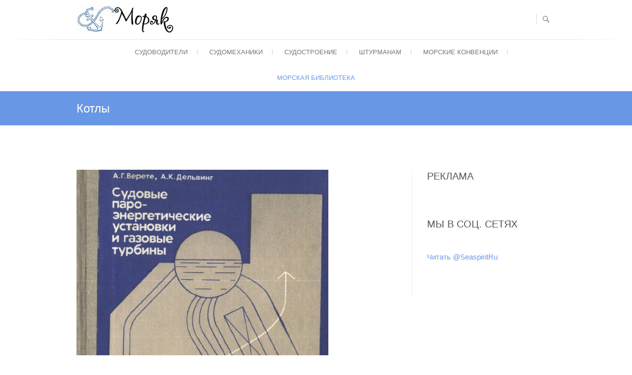

--- FILE ---
content_type: text/html; charset=UTF-8
request_url: https://seaspirit.ru/marine_books/mechanic/boilers/
body_size: 43387
content:
<!DOCTYPE html>
<html lang="ru-RU">
<head>
<meta charset="UTF-8" />
<link rel="profile" href="https://gmpg.org/xfn/11" />

<meta name='robots' content='index, follow, max-image-preview:large, max-snippet:-1, max-video-preview:-1' />

	<!-- This site is optimized with the Yoast SEO plugin v17.9 - https://yoast.com/wordpress/plugins/seo/ -->
	<title>Котлы - Моряк</title>
	<link rel="canonical" href="https://seaspirit.ru/marine_books/mechanic/boilers" />
	<meta name="twitter:card" content="summary" />
	<meta name="twitter:title" content="Котлы - Моряк" />
	<meta name="twitter:description" content="Котлы" />
	<script type="application/ld+json" class="yoast-schema-graph">{"@context":"https://schema.org","@graph":[{"@type":"Organization","@id":"https://seaspirit.ru/#organization","name":"SEASPIRIT.RU","url":"https://seaspirit.ru/","sameAs":[],"logo":{"@type":"ImageObject","@id":"https://seaspirit.ru/#logo","inLanguage":"ru-RU","url":"https://seaspirit.ru/wp-content/uploads/2018/01/logo-1.png","contentUrl":"https://seaspirit.ru/wp-content/uploads/2018/01/logo-1.png","width":221,"height":60,"caption":"SEASPIRIT.RU"},"image":{"@id":"https://seaspirit.ru/#logo"}},{"@type":"WebSite","@id":"https://seaspirit.ru/#website","url":"https://seaspirit.ru/","name":"\u041c\u043e\u0440\u044f\u043a","description":"\u0421\u0430\u0439\u0442 \u0434\u043b\u044f \u043c\u043e\u0440\u044f\u043a\u043e\u0432","publisher":{"@id":"https://seaspirit.ru/#organization"},"potentialAction":[{"@type":"SearchAction","target":{"@type":"EntryPoint","urlTemplate":"https://seaspirit.ru/?s={search_term_string}"},"query-input":"required name=search_term_string"}],"inLanguage":"ru-RU"},{"@type":"CollectionPage","@id":"https://seaspirit.ru/marine_books/mechanic/boilers#webpage","url":"https://seaspirit.ru/marine_books/mechanic/boilers","name":"\u041a\u043e\u0442\u043b\u044b - \u041c\u043e\u0440\u044f\u043a","isPartOf":{"@id":"https://seaspirit.ru/#website"},"breadcrumb":{"@id":"https://seaspirit.ru/marine_books/mechanic/boilers#breadcrumb"},"inLanguage":"ru-RU","potentialAction":[{"@type":"ReadAction","target":["https://seaspirit.ru/marine_books/mechanic/boilers"]}]},{"@type":"BreadcrumbList","@id":"https://seaspirit.ru/marine_books/mechanic/boilers#breadcrumb","itemListElement":[{"@type":"ListItem","position":1,"name":"\u0413\u043b\u0430\u0432\u043d\u0430\u044f \u0441\u0442\u0440\u0430\u043d\u0438\u0446\u0430","item":"https://seaspirit.ru/"},{"@type":"ListItem","position":2,"name":"\u041c\u043e\u0440\u0441\u043a\u0430\u044f \u0431\u0438\u0431\u043b\u0438\u043e\u0442\u0435\u043a\u0430","item":"https://seaspirit.ru/marine_books"},{"@type":"ListItem","position":3,"name":"\u041c\u0435\u0445\u0430\u043d\u0438\u043a\u0430\u043c","item":"https://seaspirit.ru/marine_books/mechanic"},{"@type":"ListItem","position":4,"name":"\u041a\u043e\u0442\u043b\u044b"}]}]}</script>
	<!-- / Yoast SEO plugin. -->


<link href='https://fonts.gstatic.com' crossorigin='anonymous' rel='preconnect' />
<link href='https://ajax.googleapis.com' rel='preconnect' />
<link href='https://fonts.googleapis.com' rel='preconnect' />
<link rel="alternate" type="application/rss+xml" title="Моряк &raquo; Лента" href="https://seaspirit.ru/feed" />
<link rel="alternate" type="application/rss+xml" title="Моряк &raquo; Лента комментариев" href="https://seaspirit.ru/comments/feed" />
<link rel="alternate" type="application/rss+xml" title="Моряк &raquo; Лента рубрики Котлы" href="https://seaspirit.ru/marine_books/mechanic/boilers/feed" />
	<style type="text/css">
	.wp-pagenavi{float:left !important; }
	</style>
  <link rel='stylesheet' id='wp-block-library-css'  href='https://seaspirit.ru/wp-includes/css/dist/block-library/style.min.css' type='text/css' media='all' />
<link rel='stylesheet' id='kk-star-ratings-css'  href='https://seaspirit.ru/wp-content/plugins/kk-star-ratings/src/core/public/css/kk-star-ratings.min.css' type='text/css' media='all' />
<link rel='stylesheet' id='foobox-free-min-css'  href='https://seaspirit.ru/wp-content/plugins/foobox-image-lightbox/free/css/foobox.free.min.css' type='text/css' media='all' />
<link rel='stylesheet' id='freesiaempire-style-css'  href='https://seaspirit.ru/wp-content/themes/baellerry/style.css' type='text/css' media='all' />

<link rel='stylesheet' id='genericons-css'  href='https://seaspirit.ru/wp-content/themes/baellerry/genericons/genericons.css' type='text/css' media='all' />
<link rel='stylesheet' id='freesiaempire-responsive-css'  href='https://seaspirit.ru/wp-content/themes/baellerry/css/responsive.css' type='text/css' media='all' />
<link rel='stylesheet' id='freesiaempire-animate-css'  href='https://seaspirit.ru/wp-content/themes/baellerry/assets/wow/css/animate.min.css' type='text/css' media='all' />
<link rel='stylesheet' id='rpt_front_style-css'  href='https://seaspirit.ru/wp-content/plugins/related-posts-thumbnails/assets/css/front.css' type='text/css' media='all' />
<link rel='stylesheet' id='wp-pagenavi-style-css'  href='https://seaspirit.ru/wp-content/plugins/wp-pagenavi-style/css/white_blue.css' type='text/css' media='all' />
<script type='text/javascript' src='https://seaspirit.ru/wp-includes/js/jquery/jquery.min.js' id='jquery-core-js'></script>
<script type='text/javascript' src='https://seaspirit.ru/wp-includes/js/jquery/jquery-migrate.min.js' id='jquery-migrate-js'></script>
<script type='text/javascript' src='https://seaspirit.ru/wp-content/themes/baellerry/js/freesiaempire-main.js' id='freesiaempire-main-js'></script>
<script type='text/javascript' src='https://seaspirit.ru/wp-content/themes/baellerry/js/freesiaempire-sticky-scroll.js' id='sticky-scroll-js'></script>
<!--[if lt IE 9]>
<script type='text/javascript' src='https://seaspirit.ru/wp-content/themes/baellerry/js/html5.js' id='html5-js'></script>
<![endif]-->
<script type='text/javascript' src='https://seaspirit.ru/wp-content/themes/baellerry/assets/wow/js/wow.min.js' id='wow-js'></script>
<script type='text/javascript' src='https://seaspirit.ru/wp-content/themes/baellerry/assets/wow/js/wow-settings.js' id='wow-settings-js'></script>
<script type='text/javascript' id='foobox-free-min-js-before'>
/* Run FooBox FREE (v2.7.16) */
var FOOBOX = window.FOOBOX = {
	ready: true,
	disableOthers: false,
	o: {wordpress: { enabled: true }, countMessage:'image %index of %total', excludes:'.fbx-link,.nofoobox,.nolightbox,a[href*="pinterest.com/pin/create/button/"]', affiliate : { enabled: false }},
	selectors: [
		".gallery", ".wp-block-gallery", ".wp-caption", ".wp-block-image", "a:has(img[class*=wp-image-])", ".post a:has(img[class*=wp-image-])", ".foobox"
	],
	pre: function( $ ){
		// Custom JavaScript (Pre)
		
	},
	post: function( $ ){
		// Custom JavaScript (Post)
		
		// Custom Captions Code
		
	},
	custom: function( $ ){
		// Custom Extra JS
		
	}
};
</script>
<script type='text/javascript' src='https://seaspirit.ru/wp-content/plugins/foobox-image-lightbox/free/js/foobox.free.min.js' id='foobox-free-min-js'></script>
<link rel="https://api.w.org/" href="https://seaspirit.ru/wp-json/" /><link rel="alternate" type="application/json" href="https://seaspirit.ru/wp-json/wp/v2/categories/629" /><link rel="EditURI" type="application/rsd+xml" title="RSD" href="https://seaspirit.ru/xmlrpc.php?rsd" />
<link rel="wlwmanifest" type="application/wlwmanifest+xml" href="https://seaspirit.ru/wp-includes/wlwmanifest.xml" /> 
<meta name="generator" content="WordPress 5.8.3" />
	<style type="text/css">
	 .wp-pagenavi
	{
		font-size:12px !important;
	}
	</style>
	<!-- Markup (JSON-LD) structured in schema.org ver.4.8.1 START -->
<script type="application/ld+json">
{
    "@context": "https://schema.org",
    "@type": "BreadcrumbList",
    "itemListElement": [
        {
            "@type": "ListItem",
            "position": 1,
            "item": {
                "@id": "https://seaspirit.ru",
                "name": "https://seaspirit.ru/"
            }
        },
        {
            "@type": "ListItem",
            "position": 2,
            "item": {
                "@id": "https://seaspirit.ru/marine_books",
                "name": "Морская библиотека"
            }
        },
        {
            "@type": "ListItem",
            "position": 3,
            "item": {
                "@id": "https://seaspirit.ru/marine_books/mechanic",
                "name": "Механикам"
            }
        },
        {
            "@type": "ListItem",
            "position": 4,
            "item": {
                "@id": "https://seaspirit.ru/marine_books/mechanic/boilers",
                "name": "Котлы"
            }
        }
    ]
}
</script>
<script type="application/ld+json">
{
    "@context": "https://schema.org",
    "@type": "SiteNavigationElement",
    "name": [
        "Судоводители",
        "Безопасность Мореплавания",
        "Ведение судового журнала (Ships Log Books)",
        "Грузовые операции",
        "Корректура иностранных карт",
        "КЭС",
        "Мореходная астрономия",
        "Морские узлы",
        "Навигация",
        "Первая помощь",
        "УПС",
        "Судомеханики",
        "Механика",
        "Судовые двигатели",
        "Судовые паровые котлы",
        "Судовые рефрижераторные установки",
        "Судовые системы",
        "Судостроение",
        "Кораблестроение",
        "Устройство судна",
        "Штурманам",
        "Коммерческая практика",
        "Морские конвенции",
        "ГМССБ (GMDSS)",
        "ИАМСАР (IAMSAR)",
        "Кодекс по спасательным средствам (LSA)",
        "Кодекс Торгового Мореплавания (КТМ)",
        "Международный Кодекс по Охране Судов и Портовых Средств (ISPS)",
        "Морское право",
        "МППСС (COLREGS)",
        "ПДНВ (STCW)",
        "СОЛАС (SOLAS)",
        "Морская библиотека",
        "Механикам",
        "Автоматизация судов",
        "Котлы",
        "Масло и топливо",
        "Разное",
        "Рефрижераторные установки",
        "Справочник механика",
        "Судовые вспомогательные механизмы и системы",
        "Судовые двигатели",
        "Электрика"
    ],
    "url": [
        "https://seaspirit.ru/navigator",
        "https://seaspirit.ru/navigator/safetyofnavigation",
        "https://seaspirit.ru/navigator/ships-log-books",
        "https://seaspirit.ru/navigator/cargo-operations",
        "https://seaspirit.ru/navigator/correctioncharts",
        "https://seaspirit.ru/navigator/kes",
        "https://seaspirit.ru/navigator/maritimeastronomy",
        "https://seaspirit.ru/navigator/sailors-knot",
        "https://seaspirit.ru/navigator/navigation",
        "https://seaspirit.ru/navigator/firstaid",
        "https://seaspirit.ru/navigator/ups",
        "https://seaspirit.ru/sudomexaniki",
        "https://seaspirit.ru/sudomexaniki/mechanics",
        "https://seaspirit.ru/sudomexaniki/shipengine",
        "https://seaspirit.ru/sudomexaniki/shipboilers",
        "https://seaspirit.ru/sudomexaniki/shiprefrigerator",
        "https://seaspirit.ru/sudomexaniki/sudovye-sistemy",
        "https://seaspirit.ru/shipbuilding",
        "https://seaspirit.ru/shipbuilding/korabuilding",
        "https://seaspirit.ru/shipbuilding/ustrojstvo-sudna",
        "https://seaspirit.ru/marine_books/shturmanam",
        "https://seaspirit.ru/marine_books/shturmanam/kommercheskaya-praktika",
        "https://seaspirit.ru/morskie-konvencii",
        "https://seaspirit.ru/morskie-konvencii/gmdss",
        "https://seaspirit.ru/morskie-konvencii/iamsar",
        "https://seaspirit.ru/morskie-konvencii/kodeks-po-spasatelnym-sredstvam-lsa",
        "https://seaspirit.ru/morskie-konvencii/ktm",
        "https://seaspirit.ru/morskie-konvencii/isps",
        "https://seaspirit.ru/morskie-konvencii/morskoe-pravo",
        "https://seaspirit.ru/morskie-konvencii/colregs",
        "https://seaspirit.ru/morskie-konvencii/stcw-2",
        "https://seaspirit.ru/morskie-konvencii/solass",
        "https://seaspirit.ru/marine_books",
        "https://seaspirit.ru/marine_books/mechanic",
        "https://seaspirit.ru/marine_books/mechanic/automation",
        "https://seaspirit.ru/marine_books/mechanic/boilers",
        "https://seaspirit.ru/marine_books/mechanic/oil-and-fuel",
        "https://seaspirit.ru/marine_books/mechanic/other",
        "https://seaspirit.ru/marine_books/mechanic/refrigerating-machines",
        "https://seaspirit.ru/marine_books/mechanic/mechanics-help",
        "https://seaspirit.ru/marine_books/mechanic/ship-systems",
        "https://seaspirit.ru/marine_books/mechanic/ship-engines",
        "https://seaspirit.ru/marine_books/mechanic/electrics"
    ]
}
</script>
<!-- Markup (JSON-LD) structured in schema.org END -->
	<meta name="viewport" content="width=device-width" />
				<style>
			#related_posts_thumbnails li{
				border-right: 1px solid #DDDDDD;
				background-color: #FFFFFF			}
			#related_posts_thumbnails li:hover{
				background-color: #EEEEEF;
			}
			.relpost_content{
				font-size:	12px;
				color: 		#333333;
			}
			.relpost-block-single{
				background-color: #FFFFFF;
				border-right: 1px solid  #DDDDDD;
				border-left: 1px solid  #DDDDDD;
				margin-right: -1px;
			}
			.relpost-block-single:hover{
				background-color: #EEEEEF;
			}
		</style>

	












<!-- Yandex.Metrika counter --> <script type="text/javascript" > (function(m,e,t,r,i,k,a){m[i]=m[i]||function(){(m[i].a=m[i].a||[]).push(arguments)}; m[i].l=1*new Date(); for (var j = 0; j < document.scripts.length; j++) {if (document.scripts[j].src === r) { return; }} k=e.createElement(t),a=e.getElementsByTagName(t)[0],k.async=1,k.src=r,a.parentNode.insertBefore(k,a)}) (window, document, "script", "https://mc.yandex.ru/metrika/tag.js", "ym"); ym(20105908, "init", { clickmap:true, trackLinks:true, accurateTrackBounce:true, webvisor:true }); </script> <noscript><div><img src="https://mc.yandex.ru/watch/20105908" style="position:absolute; left:-9999px;" alt="" /></div></noscript> <!-- /Yandex.Metrika counter -->






</head>
<body class="archive category category-boilers category-629  blog-large">



 
  

 





<div id="page" class="hfeed site">
<!-- Masthead ============================================= -->
<header id="masthead" class="site-header">
	<div class="top-header">
						<div class="container clearfix">		<div id="site-branding"> <a href="https://seaspirit.ru/" title="Моряк" rel="home"> <img src="https://seaspirit.ru/wp-content/uploads/2018/01/logo-1.png" id="site-logo" alt="Моряк"></a> </div> <!-- end #site-branding -->
		<div class="menu-toggle">      
								<div class="line-one"></div>
								<div class="line-two"></div>
								<div class="line-three"></div>
							</div><div class="header-info clearfix"> </div> <!-- end .header-info -->							<div id="search-toggle" class="header-search"></div>
							<div id="search-box" class="clearfix">
								<form class="search-form" action="https://seaspirit.ru/" method="get">
		<input type="search" name="s" class="search-field" placeholder="" autocomplete="off">
	<button type="submit" class="search-submit"><i class="search-icon"></i></button>
	</form> <!-- end .search-form -->							</div>  <!-- end #search-box -->
						</div> <!-- end .container -->
				</div> <!-- end .top-header -->	<!-- Main Header============================================= -->
	<div id="sticky_header">
		<div class="container clearfix">
			<!-- Main Nav ============================================= -->
									<nav id="site-navigation" class="main-navigation clearfix">
				<button class="menu-toggle-2" aria-controls="primary-menu" aria-expanded="false"></button>
					  	<!-- end .menu-toggle -->
				<ul id="primary-menu" class="menu nav-menu"><li id="menu-item-30238" class="menu-item menu-item-type-taxonomy menu-item-object-category menu-item-has-children menu-item-30238"><a href="https://seaspirit.ru/navigator">Судоводители</a>
<ul class="sub-menu">
	<li id="menu-item-30239" class="menu-item menu-item-type-taxonomy menu-item-object-category menu-item-30239"><a href="https://seaspirit.ru/navigator/safetyofnavigation">Безопасность Мореплавания</a></li>
	<li id="menu-item-30240" class="menu-item menu-item-type-taxonomy menu-item-object-category menu-item-30240"><a href="https://seaspirit.ru/navigator/ships-log-books">Ведение судового журнала (Ships Log Books)</a></li>
	<li id="menu-item-30241" class="menu-item menu-item-type-taxonomy menu-item-object-category menu-item-30241"><a href="https://seaspirit.ru/navigator/cargo-operations">Грузовые операции</a></li>
	<li id="menu-item-30242" class="menu-item menu-item-type-taxonomy menu-item-object-category menu-item-30242"><a href="https://seaspirit.ru/navigator/correctioncharts">Корректура иностранных карт</a></li>
	<li id="menu-item-30243" class="menu-item menu-item-type-taxonomy menu-item-object-category menu-item-30243"><a href="https://seaspirit.ru/navigator/kes">КЭС</a></li>
	<li id="menu-item-30244" class="menu-item menu-item-type-taxonomy menu-item-object-category menu-item-30244"><a href="https://seaspirit.ru/navigator/maritimeastronomy">Мореходная астрономия</a></li>
	<li id="menu-item-30245" class="menu-item menu-item-type-taxonomy menu-item-object-category menu-item-30245"><a href="https://seaspirit.ru/navigator/sailors-knot">Морские узлы</a></li>
	<li id="menu-item-30246" class="menu-item menu-item-type-taxonomy menu-item-object-category menu-item-30246"><a href="https://seaspirit.ru/navigator/navigation">Навигация</a></li>
	<li id="menu-item-30247" class="menu-item menu-item-type-taxonomy menu-item-object-category menu-item-30247"><a href="https://seaspirit.ru/navigator/firstaid">Первая помощь</a></li>
	<li id="menu-item-30248" class="menu-item menu-item-type-taxonomy menu-item-object-category menu-item-30248"><a href="https://seaspirit.ru/navigator/ups">УПС</a></li>
</ul>
</li>
<li id="menu-item-30249" class="menu-item menu-item-type-taxonomy menu-item-object-category menu-item-has-children menu-item-30249"><a href="https://seaspirit.ru/sudomexaniki">Судомеханики</a>
<ul class="sub-menu">
	<li id="menu-item-30250" class="menu-item menu-item-type-taxonomy menu-item-object-category menu-item-30250"><a href="https://seaspirit.ru/sudomexaniki/mechanics">Механика</a></li>
	<li id="menu-item-30251" class="menu-item menu-item-type-taxonomy menu-item-object-category menu-item-30251"><a href="https://seaspirit.ru/sudomexaniki/shipengine">Судовые двигатели</a></li>
	<li id="menu-item-30252" class="menu-item menu-item-type-taxonomy menu-item-object-category menu-item-30252"><a href="https://seaspirit.ru/sudomexaniki/shipboilers">Судовые паровые котлы</a></li>
	<li id="menu-item-30253" class="menu-item menu-item-type-taxonomy menu-item-object-category menu-item-30253"><a href="https://seaspirit.ru/sudomexaniki/shiprefrigerator">Судовые рефрижераторные установки</a></li>
	<li id="menu-item-30254" class="menu-item menu-item-type-taxonomy menu-item-object-category menu-item-30254"><a href="https://seaspirit.ru/sudomexaniki/sudovye-sistemy">Судовые системы</a></li>
</ul>
</li>
<li id="menu-item-30255" class="menu-item menu-item-type-taxonomy menu-item-object-category menu-item-has-children menu-item-30255"><a href="https://seaspirit.ru/shipbuilding">Судостроение</a>
<ul class="sub-menu">
	<li id="menu-item-30256" class="menu-item menu-item-type-taxonomy menu-item-object-category menu-item-30256"><a href="https://seaspirit.ru/shipbuilding/korabuilding">Кораблестроение</a></li>
	<li id="menu-item-30257" class="menu-item menu-item-type-taxonomy menu-item-object-category menu-item-30257"><a href="https://seaspirit.ru/shipbuilding/ustrojstvo-sudna">Устройство судна</a></li>
</ul>
</li>
<li id="menu-item-30223" class="menu-item menu-item-type-taxonomy menu-item-object-category menu-item-has-children menu-item-30223"><a href="https://seaspirit.ru/marine_books/shturmanam">Штурманам</a>
<ul class="sub-menu">
	<li id="menu-item-30224" class="menu-item menu-item-type-taxonomy menu-item-object-category menu-item-30224"><a href="https://seaspirit.ru/marine_books/shturmanam/kommercheskaya-praktika">Коммерческая практика</a></li>
</ul>
</li>
<li id="menu-item-30225" class="menu-item menu-item-type-taxonomy menu-item-object-category menu-item-has-children menu-item-30225"><a href="https://seaspirit.ru/morskie-konvencii">Морские конвенции</a>
<ul class="sub-menu">
	<li id="menu-item-30226" class="menu-item menu-item-type-taxonomy menu-item-object-category menu-item-30226"><a href="https://seaspirit.ru/morskie-konvencii/gmdss">ГМССБ (GMDSS)</a></li>
	<li id="menu-item-30227" class="menu-item menu-item-type-taxonomy menu-item-object-category menu-item-30227"><a href="https://seaspirit.ru/morskie-konvencii/iamsar">ИАМСАР (IAMSAR)</a></li>
	<li id="menu-item-30228" class="menu-item menu-item-type-taxonomy menu-item-object-category menu-item-30228"><a href="https://seaspirit.ru/morskie-konvencii/kodeks-po-spasatelnym-sredstvam-lsa">Кодекс по спасательным средствам (LSA)</a></li>
	<li id="menu-item-30229" class="menu-item menu-item-type-taxonomy menu-item-object-category menu-item-30229"><a href="https://seaspirit.ru/morskie-konvencii/ktm">Кодекс Торгового Мореплавания (КТМ)</a></li>
	<li id="menu-item-30230" class="menu-item menu-item-type-taxonomy menu-item-object-category menu-item-30230"><a href="https://seaspirit.ru/morskie-konvencii/isps">Международный Кодекс по Охране Судов и Портовых Средств (ISPS)</a></li>
	<li id="menu-item-30231" class="menu-item menu-item-type-taxonomy menu-item-object-category menu-item-30231"><a href="https://seaspirit.ru/morskie-konvencii/morskoe-pravo">Морское право</a></li>
	<li id="menu-item-30232" class="menu-item menu-item-type-taxonomy menu-item-object-category menu-item-30232"><a href="https://seaspirit.ru/morskie-konvencii/colregs">МППСС (COLREGS)</a></li>
	<li id="menu-item-30233" class="menu-item menu-item-type-taxonomy menu-item-object-category menu-item-30233"><a href="https://seaspirit.ru/morskie-konvencii/stcw-2">ПДНВ (STCW)</a></li>
	<li id="menu-item-30234" class="menu-item menu-item-type-taxonomy menu-item-object-category menu-item-30234"><a href="https://seaspirit.ru/morskie-konvencii/solass">СОЛАС (SOLAS)</a></li>
</ul>
</li>
<li id="menu-item-30212" class="menu-item menu-item-type-taxonomy menu-item-object-category current-category-ancestor current-menu-ancestor current-menu-parent menu-item-has-children menu-item-30212"><a href="https://seaspirit.ru/marine_books">Морская библиотека</a>
<ul class="sub-menu">
	<li id="menu-item-30213" class="menu-item menu-item-type-taxonomy menu-item-object-category current-category-ancestor current-category-parent menu-item-30213"><a href="https://seaspirit.ru/marine_books/mechanic">Механикам</a></li>
	<li id="menu-item-30214" class="menu-item menu-item-type-taxonomy menu-item-object-category menu-item-30214"><a href="https://seaspirit.ru/marine_books/mechanic/automation">Автоматизация судов</a></li>
	<li id="menu-item-30215" class="menu-item menu-item-type-taxonomy menu-item-object-category current-menu-item menu-item-30215"><a href="https://seaspirit.ru/marine_books/mechanic/boilers" aria-current="page">Котлы</a></li>
	<li id="menu-item-30216" class="menu-item menu-item-type-taxonomy menu-item-object-category menu-item-30216"><a href="https://seaspirit.ru/marine_books/mechanic/oil-and-fuel">Масло и топливо</a></li>
	<li id="menu-item-30217" class="menu-item menu-item-type-taxonomy menu-item-object-category menu-item-30217"><a href="https://seaspirit.ru/marine_books/mechanic/other">Разное</a></li>
	<li id="menu-item-30218" class="menu-item menu-item-type-taxonomy menu-item-object-category menu-item-30218"><a href="https://seaspirit.ru/marine_books/mechanic/refrigerating-machines">Рефрижераторные установки</a></li>
	<li id="menu-item-30219" class="menu-item menu-item-type-taxonomy menu-item-object-category menu-item-30219"><a href="https://seaspirit.ru/marine_books/mechanic/mechanics-help">Справочник механика</a></li>
	<li id="menu-item-30220" class="menu-item menu-item-type-taxonomy menu-item-object-category menu-item-30220"><a href="https://seaspirit.ru/marine_books/mechanic/ship-systems">Судовые вспомогательные механизмы и системы</a></li>
	<li id="menu-item-30221" class="menu-item menu-item-type-taxonomy menu-item-object-category menu-item-30221"><a href="https://seaspirit.ru/marine_books/mechanic/ship-engines">Судовые двигатели</a></li>
	<li id="menu-item-30222" class="menu-item menu-item-type-taxonomy menu-item-object-category menu-item-30222"><a href="https://seaspirit.ru/marine_books/mechanic/electrics">Электрика</a></li>
</ul>
</li>
</ul>			</nav> <!-- end #site-navigation -->
					</div> <!-- end .container -->
	</div> <!-- end #sticky_header -->
							<div class="page-header clearfix">
							<div class="container">
									<h1 class="page-title">Котлы</h1> <!-- .page-title -->
																</div> <!-- .container -->
						</div> <!-- .page-header -->
				</header> <!-- end #masthead -->
<!-- Main Page Start ============================================= -->
<div id="content">
<div class="container clearfix">
<div id="primary">
		<main id="main" class="site-main clearfix">
			<article class="post-format format- post-19365 post type-post status-publish format-standard has-post-thumbnail hentry category-boilers category-mechanic category-marine_books tag-dvigatel tag-kotly tag-mexanika clearfix" id="post-19365">
						<figure class="post-featured-image">
						<a href="https://seaspirit.ru/marine_books/sudovye-paroenergeticheskie-ustanovki-i-gazovye-turbiny.html" title="Судовые пароэнергетические установки и газовые турбины">
						<img width="510" height="634" src="https://seaspirit.ru/wp-content/uploads/2014/11/14.png" class="attachment-post-thumbnail size-post-thumbnail wp-post-image" alt="" srcset="https://seaspirit.ru/wp-content/uploads/2014/11/14.png 510w, https://seaspirit.ru/wp-content/uploads/2014/11/14-241x300.png 241w" sizes="(max-width: 510px) 100vw, 510px" />						</a>
					</figure><!-- end.post-featured-image  -->
						<header class="entry-header">
			<h2 class="entry-title"> <a href="https://seaspirit.ru/marine_books/sudovye-paroenergeticheskie-ustanovki-i-gazovye-turbiny.html" title="Судовые пароэнергетические установки и газовые турбины"> Судовые пароэнергетические установки и газовые турбины </a> </h2> <!-- end.entry-title -->
				</header> <!-- end .entry-header -->
		<div class="entry-content">
			<p>В книге рассматриваются конструкции паровых котлов, паро- и газотурбинных агрегатов современных морских судов, основы теории горения топлива в паровых котлах и рабочих процессов в турбомашинах. Излагается техническая эксплуатация турбоэнергетических установок Значительное внимание уделяется их автоматизации. Даются общие сведения об устройстве и принципе действия судовых газопаровых и атомных энергетических установок. Освещаются факторы, влияющие на надежность, экономичность и безопасность обслуживания оборудования. В книге представлен материал, необходимый для&hellip; </p>
		</div> <!-- end .entry-content -->
				<footer class="entry-footer">
						<span class="cat-links">
			Категория : <a href="https://seaspirit.ru/marine_books/mechanic/boilers" rel="category tag">Котлы</a>, <a href="https://seaspirit.ru/marine_books/mechanic" rel="category tag">Механикам</a>, <a href="https://seaspirit.ru/marine_books" rel="category tag">Морская библиотека</a>			</span> <!-- end .cat-links -->
							<span class="tag-links">
				<a href="https://seaspirit.ru/tag/dvigatel" rel="tag">двигатель</a>, <a href="https://seaspirit.ru/tag/kotly" rel="tag">котлы</a>, <a href="https://seaspirit.ru/tag/mexanika" rel="tag">механика</a>				</span> <!-- end .tag-links -->
							<a class="more-link" title="Судовые пароэнергетические установки и газовые турбины" href="https://seaspirit.ru/marine_books/sudovye-paroenergeticheskie-ustanovki-i-gazovye-turbiny.html">
			Читать полностью</a>
					</footer> <!-- .entry-meta -->
				</article>	<article class="post-format format- post-16705 post type-post status-publish format-standard has-post-thumbnail hentry category-boilers category-mechanic category-marine_books clearfix" id="post-16705">
						<figure class="post-featured-image">
						<a href="https://seaspirit.ru/marine_books/pravila-texnicheskoj-ekspluatacii-sudovyx-parovyx-kotlov.html" title="Правила технической эксплуатации судовых паровых котлов">
						<img width="491" height="394" src="https://seaspirit.ru/wp-content/uploads/2014/01/2.png" class="attachment-post-thumbnail size-post-thumbnail wp-post-image" alt="" srcset="https://seaspirit.ru/wp-content/uploads/2014/01/2.png 491w, https://seaspirit.ru/wp-content/uploads/2014/01/2-300x240.png 300w, https://seaspirit.ru/wp-content/uploads/2014/01/2-150x120.png 150w" sizes="(max-width: 491px) 100vw, 491px" />						</a>
					</figure><!-- end.post-featured-image  -->
						<header class="entry-header">
			<h2 class="entry-title"> <a href="https://seaspirit.ru/marine_books/pravila-texnicheskoj-ekspluatacii-sudovyx-parovyx-kotlov.html" title="Правила технической эксплуатации судовых паровых котлов"> Правила технической эксплуатации судовых паровых котлов </a> </h2> <!-- end.entry-title -->
				</header> <!-- end .entry-header -->
		<div class="entry-content">
			<p>Настоящими «Правилами технической эксплуатации судовых паровых котлов» обязаны руководствоваться лица судового экипажа, обслуживающие главные и вспомогательные котельные установки на судах Министерства морского флота. Настоящими Правилами должны руководствоваться организации и лица, непосредственно занимающиеся технической эксплуатацией и ремонтом котельных установок судов Министерства морского флота. Настоящие Правила дают общие указания по обслуживанию судовых паровых котлов и уходу за ними При обслуживании судовых паровых котлов необходимо в первую очередь&hellip; </p>
		</div> <!-- end .entry-content -->
				<footer class="entry-footer">
						<span class="cat-links">
			Категория : <a href="https://seaspirit.ru/marine_books/mechanic/boilers" rel="category tag">Котлы</a>, <a href="https://seaspirit.ru/marine_books/mechanic" rel="category tag">Механикам</a>, <a href="https://seaspirit.ru/marine_books" rel="category tag">Морская библиотека</a>			</span> <!-- end .cat-links -->
						<a class="more-link" title="Правила технической эксплуатации судовых паровых котлов" href="https://seaspirit.ru/marine_books/pravila-texnicheskoj-ekspluatacii-sudovyx-parovyx-kotlov.html">
			Читать полностью</a>
					</footer> <!-- .entry-meta -->
				</article>	<article class="post-format format- post-16702 post type-post status-publish format-standard has-post-thumbnail hentry category-boilers category-mechanic category-marine_books tag-dvs tag-kotly tag-toplivo clearfix" id="post-16702">
						<figure class="post-featured-image">
						<a href="https://seaspirit.ru/marine_books/sudovye-vspomogatelnye-i-utilizacionnye-kotly.html" title="Судовые вспомогательные и утилизационные котлы">
						<img width="496" height="257" src="https://seaspirit.ru/wp-content/uploads/2014/01/1.png" class="attachment-post-thumbnail size-post-thumbnail wp-post-image" alt="" srcset="https://seaspirit.ru/wp-content/uploads/2014/01/1.png 496w, https://seaspirit.ru/wp-content/uploads/2014/01/1-300x155.png 300w" sizes="(max-width: 496px) 100vw, 496px" />						</a>
					</figure><!-- end.post-featured-image  -->
						<header class="entry-header">
			<h2 class="entry-title"> <a href="https://seaspirit.ru/marine_books/sudovye-vspomogatelnye-i-utilizacionnye-kotly.html" title="Судовые вспомогательные и утилизационные котлы"> Судовые вспомогательные и утилизационные котлы </a> </h2> <!-- end.entry-title -->
				</header> <!-- end .entry-header -->
		<div class="entry-content">
			<p>Изложены основы теории рабочих процессов, происходящих во вспомогательных и утилизационных котлах, показана физическая сущность этих процессов. Приведены конструкции основных типов вспомогательных, утилизационных, комбинированных паровых и водогрейных котлов, их характеристики, схемы котельных установок теплоходов и газотурбоходов. Даны сведения по проектированию котлов, а также по их эксплуатации и испытаниям. Для студентов, обучающихся судостроительным специальностям «Судовое турбиностроение», «Судовые двигатели внутреннего сгорания», «Судовые машины и механизмы», «Судовые силовые установки».</p>
		</div> <!-- end .entry-content -->
				<footer class="entry-footer">
						<span class="cat-links">
			Категория : <a href="https://seaspirit.ru/marine_books/mechanic/boilers" rel="category tag">Котлы</a>, <a href="https://seaspirit.ru/marine_books/mechanic" rel="category tag">Механикам</a>, <a href="https://seaspirit.ru/marine_books" rel="category tag">Морская библиотека</a>			</span> <!-- end .cat-links -->
							<span class="tag-links">
				<a href="https://seaspirit.ru/tag/dvs" rel="tag">ДВС</a>, <a href="https://seaspirit.ru/tag/kotly" rel="tag">котлы</a>, <a href="https://seaspirit.ru/tag/toplivo" rel="tag">топливо</a>				</span> <!-- end .tag-links -->
							<a class="more-link" title="Судовые вспомогательные и утилизационные котлы" href="https://seaspirit.ru/marine_books/sudovye-vspomogatelnye-i-utilizacionnye-kotly.html">
			Читать полностью</a>
					</footer> <!-- .entry-meta -->
				</article>	</main> <!-- #main -->
	</div> <!-- #primary -->

<aside id="secondary">
    <aside id="text-21" class="widget widget_text"><h2 class="widget-title">Реклама</h2>			<div class="textwidget"><div id="adblocksidebar">



</div> </div>
		</aside><aside id="custom_html-4" class="widget_text widget widget_custom_html"><div class="textwidget custom-html-widget"></div></aside><aside id="text-24" class="widget widget_text"><h2 class="widget-title">Мы в соц. сетях</h2>			<div class="textwidget"><noindex><nofollow>

<div class="fb-like-box" data-href="https://www.facebook.com/SeaspiritRu" data-width="290" data-height="20" data-show-faces="false" data-stream="false" data-show-border="false" data-header="false"></div>

<br />

<a href="https://twitter.com/SeaspiritRu" class="twitter-follow-button" data-show-count="false" data-lang="ru">Читать @SeaspiritRu</a>





<br />
<div class="g-plus" width=290px data-href="https://plus.google.com/101043391962472517860" rel="author"></div>


<br />

<div id="vk_groups"></div>
<script type="text/javascript">
VK.Widgets.Group("vk_groups", {mode: 2, width: "290", height: "500"}, 47429488);
</script>
</nofollow></noindex></div>
		</aside></aside> <!-- #secondary -->
</div>
<!-- end .container -->
</div>
<!-- end #content -->
<!-- Footer Start ============================================= -->
<footer id="colophon" class="site-footer clearfix">
		<div class="widget-wrap">
		<div class="container">
			<div class="widget-area clearfix">
			<div class="column-4"><aside id="text-19" class="widget widget_text"><h3 class="widget-title">Читайте нас</h3>			<div class="textwidget"><noindex><nofollow>
<a href="https://vk.com/seaspirit" target="_blank" rel="noopener"><img src="https://seaspirit.ru/wp-content/themes/baellerry/images/social/VK.png" border="0" onmouseover="this.src='https://seaspirit.ru/wp-content/themes/baellerry/images/social/VK1.png'" onmouseout="this.src='https://seaspirit.ru/wp-content/themes/baellerry/images/social/VK.png'" /></a>


<a href="https://www.facebook.com/SeaspiritRu"><img src="https://seaspirit.ru/wp-content/themes/baellerry/images/social/face.png" border="0" onmouseover="this.src='https://seaspirit.ru/wp-content/themes/baellerry/images/social/face1.png'" onmouseout="this.src='https://seaspirit.ru/wp-content/themes/baellerry/images/social/face.png'" /></a>


<a href="https://twitter.com/SeaspiritRu/"target="_blank"><img src="https://seaspirit.ru/wp-content/themes/baellerry/images/social/tw.png" border="0" onmouseover="this.src='https://seaspirit.ru/wp-content/themes/baellerry/images/social/tw1.png'" onmouseout="this.src='https://seaspirit.ru/wp-content/themes/baellerry/images/social/tw.png'" /></a>


<a href="https://plus.google.com/101043391962472517860/posts" target="_blank""><img src="https://seaspirit.ru/wp-content/themes/baellerry/images/social/g+.png" border="0" onmouseover="this.src='https://seaspirit.ru/wp-content/themes/baellerry/images/social/g+1.png'" onmouseout="this.src='https://seaspirit.ru/wp-content/themes/baellerry/images/social/g+.png'" /></a>

<a href="https://feeds.feedburner.com/seaspirit/feed"target="_blank"><img src="https://seaspirit.ru/wp-content/themes/baellerry/images/social/RSS.png" border="0" onmouseover="this.src='https://seaspirit.ru/wp-content/themes/baellerry/images/social/RSS1.png'" onmouseout="this.src='https://seaspirit.ru/wp-content/themes/baellerry/images/social/RSS.png'" /></a>

<br />

</nofollow></noindex></div>
		</aside></div><!-- end .column4  --><div class="column-4"><aside id="custom_html-3" class="widget_text widget widget_custom_html"><h3 class="widget-title">Страницы</h3><div class="textwidget custom-html-widget"><a href="https://seaspirit.ru/contact">Контакты </a><br />
<a href="https://seaspirit.ru/about">О нас</a><br />
<a href="https://seaspirit.ru/ad">Реклама </a></div></aside></div><!--end .column4  --><div class="column-4"></div><!--end .column4  --><div class="column-4"><aside id="text-3" class="widget widget_text"><h3 class="widget-title">Статистика</h3><div class="textwidget"></div>
		</aside></div><!--end .column4-->			</div> <!-- end .widget-area -->
		</div> <!-- end .container -->
	</div> <!-- end .widget-wrap -->
		<div class="site-info">
		<div class="container">
						<div class="copyright">&copy; 2023 				<a title="Моряк" target="_blank" href="https://seaspirit.ru/">Моряк</a> | 
</div>
						<div style="clear:both;"></div>
		</div> <!-- end .container -->
	</div> <!-- end .site-info -->
		<div class="go-to-top"><a title="Вверх" href="#masthead"></a></div> <!-- end .go-to-top -->
	</footer> <!-- end #colophon -->
</div> <!-- end #page -->
<noscript><style>.lazyload{display:none;}</style></noscript><script data-noptimize="1">window.lazySizesConfig=window.lazySizesConfig||{};window.lazySizesConfig.loadMode=1;</script><script async data-noptimize="1" src='https://seaspirit.ru/wp-content/plugins/autoptimize/classes/external/js/lazysizes.min.js?ao_version=2.9.5'></script><script type='text/javascript' id='kk-star-ratings-js-extra'>
/* <![CDATA[ */
var kk_star_ratings = {"action":"kk-star-ratings","endpoint":"https:\/\/seaspirit.ru\/wp-admin\/admin-ajax.php","nonce":"f576590354"};
/* ]]> */
</script>
<script type='text/javascript' src='https://seaspirit.ru/wp-content/plugins/kk-star-ratings/src/core/public/js/kk-star-ratings.min.js' id='kk-star-ratings-js'></script>
<script type='text/javascript' src='https://seaspirit.ru/wp-content/themes/baellerry/js/jquery.cycle.all.js' id='jquery_cycle_all-js'></script>
<script type='text/javascript' id='freesiaempire_slider-js-extra'>
/* <![CDATA[ */
var freesiaempire_slider_value = {"transition_effect":"fade","transition_delay":"4000","transition_duration":"1000"};
/* ]]> */
</script>
<script type='text/javascript' src='https://seaspirit.ru/wp-content/themes/baellerry/js/freesiaempire-slider-setting.js' id='freesiaempire_slider-js'></script>
<script type='text/javascript' src='https://seaspirit.ru/wp-content/themes/baellerry/js/navigation.js' id='freesiaempire-navigation-js'></script>
<script type='text/javascript' src='https://seaspirit.ru/wp-content/themes/baellerry/js/freesiaempire-quote-slider.js' id='freesiaempire-quote-slider-js'></script>
<script type='text/javascript' src='https://seaspirit.ru/wp-includes/js/wp-embed.min.js' id='wp-embed-js'></script>

</body>
</html>